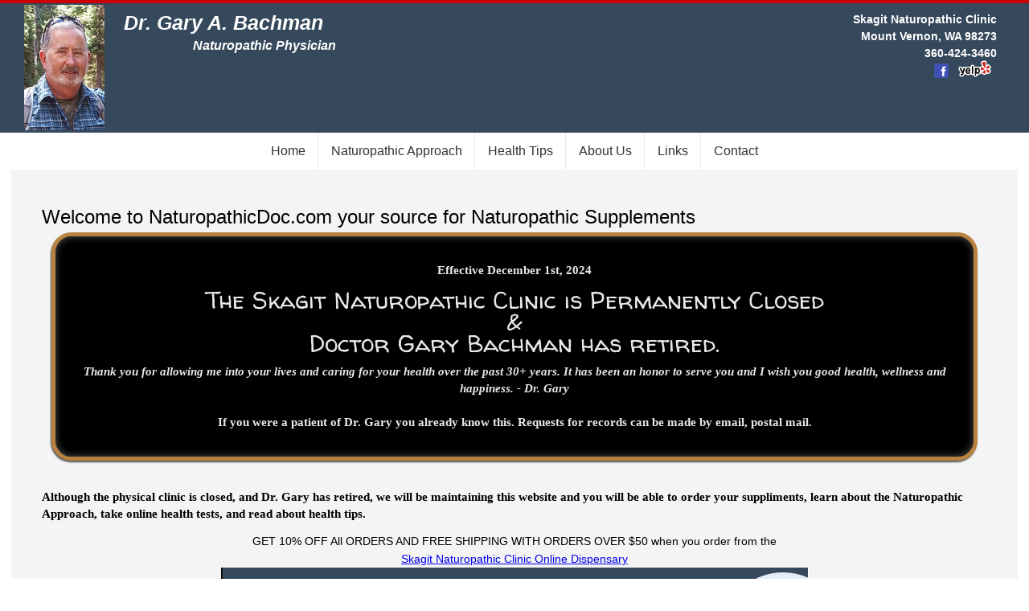

--- FILE ---
content_type: text/html
request_url: http://naturopathicdoc.com/
body_size: 4741
content:
<!DOCTYPE html><!-- HMTL 5 doctype -->
<html lang="en">
<head>
<title>NaturopathicDoc - Dr. Gary A Bachman</title>
<meta http-equiv="Content-Type" content="text/html; charset=ISO-8859-1" />
<meta name="viewport" content="width=device-width, initial-scale=1.0" />
<meta name="keywords" content="naturopathic doctor, natural medicine, holistic health, integrative medicine, alternative healthcare, functional medicine, wellness care">
<meta name="description" content="NaturopathicDoc.com offers holistic and integrative medical care focused on natural treatments, preventative health, and whole-person wellness.">

<link href="http://www.jqueryscript.net/css/jquerysctipttop.css" rel="stylesheet" type="text/css">
<link rel="stylesheet" type="text/css" href="css/reset.css">
<link rel="stylesheet" type="text/css" href="css/grid.css"/>
<link rel="stylesheet" type="text/css" href="css/slimmenu.css">
<link rel="stylesheet" type="text/css" href="css/style.css?ver=1.2"/>
<script src="http://ajax.googleapis.com/ajax/libs/jquery/1.10.2/jquery.min.js"></script>

</head>

<link rel="preconnect" href="https://fonts.googleapis.com">
<link rel="preconnect" href="https://fonts.gstatic.com" crossorigin>
<link href="https://fonts.googleapis.com/css2?family=Margarine&family=Teko:wght@300..700&display=swap" rel="stylesheet">

<STYLE>
@import url(https://fonts.googleapis.com/css?family=Walter+Turncoat);

#chalkboard {
  font-size: 30px;
  line-height: .9;
  color: #E8E8E8;
  font-family: "Walter Turncoat", cursive;
  display: block;
  min-height: auto;
  margin: 0 auto;
  background-color: #000;
  padding: 20px 30px;
  overflow-y: auto;
  box-shadow: -1px 2px 2px 0px #555, inset 0 0 10px 0 #555;
  border-radius: 25px;
  border: #B78240 solid 5px;  
}

</STYLE>	

<body class="eml">

<div id="headerWrapper">
	<div id="header" class="cf">
    	<div id="fb-root" ></div>
<script>(function(d, s, id) {
  var js, fjs = d.getElementsByTagName(s)[0];
  if (d.getElementById(id)) return;
  js = d.createElement(s); js.id = id;
  js.src = "//connect.facebook.net/en_US/sdk.js#xfbml=1&appId=134701383396888&version=v2.0";
  fjs.parentNode.insertBefore(js, fjs);
}(document, 'script', 'facebook-jssdk'));</script>


 
 <div id="mylogo">
  	<img src="http://www.naturopathicdoc.com/interface/dr_gary2.png" alt="Gary Bachman" style="max-width:100px;">
  	<h1>Dr. Gary A. Bachman</h1>
    <h2>Naturopathic Physician</h2>
 </div>  
  
  <div id="address">
  		  Skagit Naturopathic Clinic<br>
        <!-- 410 Commercial Street #5<br> -->
        Mount Vernon, WA 98273<br>
           360-424-3460<br> <div class="fb-like" style="margin-top:2px;" data-href="https://www.facebook.com/pages/Skagit-Naturopathic-Clinic/532124426822751" data-send="false" data-layout="button_count" data-show-faces="false"></div>
        <a target="_blank" href="https://www.yelp.com/biz/skagit-naturopathic-clinic-mount-vernon"><img alt="Skagit Naturopathic Clinic" src="/interface/yelp_fullcolor.png" style="width: 55px;margin-top: -11px;" ></a>
        <a target="_blank" href="https://www.facebook.com/pages/Skagit-Naturopathic-Clinic/532124426822751" ><img src="/interface/facebook.png" alt="facebook" style="width:18px;height:18px;" ></a>
 
 
 </div>

 
	</div>
</div>

<div id="menu">
	
    <ul class="slimmenu">
     <li><a href="default.asp">Home</a></li>
 <li><a href="approach.asp">Naturopathic Approach</a></li>
 <li><a href="tips.asp">Health Tips</a></li>
 <li><a href="about.asp">About Us</a></li>
 <li><a href="links.asp">Links</a></li>
 <li><a href="contact.asp">Contact</a></li>
    </ul>

</div>
<div id="mainWrapper">
        
    <div id="mainContent" class="cf">

        <div class="section group">
        	  <div class="col span_9_of_9">
        	  	
        	  	  <h2>Welcome to NaturopathicDoc.com your source for Naturopathic Supplements</h2>
                <!-- <div style="background-color: black; color: white; margin-bottom: 10px;border-radius: 25px;border-style: solid;border: 4px solid red;"> -->
                <div class="section group" style="text-align:center;">
                	  <div id="chalkboard">
                	  <p style="font-size:15px;font-family:Verdana;font-weight:600;">
                    Effective December 1st, 2024
                    </p>	
                    The Skagit Naturopathic Clinic is Permanently Closed<br>
                    &<br>
                    Doctor Gary Bachman has retired.<br>
                    
                    <p style="font-size:15px;font-family:Verdana;font-weight:600;">
                    <span style="font-style: italic;">Thank you for allowing me into your lives and caring for your health over the past 30+ years. It has been an honor to serve you and I wish you good health, wellness and happiness.</i> - Dr. Gary<br><br></span>
                    If you were a patient of Dr. Gary you already know this.  Requests for records can be made by email, postal mail.
                    	
                    </p>
                    
                    </div>
                </div>
                <!-- </div>	 -->
       </div>
       </div>
            
        <div class="section group">
            <div class="col span_5_of_5">
   	
    						
    						
    						<!--
    						<div style="float:left;padding-right:10px;margin-top: 20px; max-width:43%;">
    						  <a href="https://us.fullscript.com/welcome/sncdispensary?utm_medium=webreferral&utm_source=other&utm_campaign=abmwebbuttons_dark_200x200.svg&signup_source=website_buttons" target="_blank"><img src="https://assets.fullscript.com/buttons/dark_200x200.svg" alt="Order supplements through my Fullscript store."></a>
    						</div>
    						-->
    						
    						<p style="font-size:15px;font-family:Verdana;font-weight:600;">
    						Although the physical clinic is closed, and Dr. Gary has retired, we will be maintaining this website and you will be able to order your suppliments, learn about the Naturopathic Approach, take online health tests, and read about health tips.<BR></p>
    						
    						<div>
    						<center>
    						GET 10% OFF All ORDERS AND FREE SHIPPING WITH ORDERS OVER $50 when you order from the<br><a href="https://us.fullscript.com/welcome/sncdispensary" target="_blank">Skagit Naturopathic Clinic Online Dispensary</a><br>    						                                                                                                                                                                                                                     
    						<a href="https://us.fullscript.com/welcome/sncdispensary?utm_medium=webreferral&utm_source=other&utm_campaign=abmwebbuttons_dark_200x200.svg&signup_source=website_buttons" target="_blank"><img src="interface/dark.png" alt="Order supplements through my Fullscript store."></a>
    					  </center>
    					 </DIV>                                                                                                                                                                                                      
    						
    						<!-- <p>Our mission is to educate and support our clients, their families, and their communities in a caring environment, empowering them to be responsible for regaining and maintaining optimal health naturally.</p> -->
    						<!-- <p>Dr. Gary Bachman is a licensed Naturopathic Physician who practices at the Skagit Naturopathic Clinic in Mount Vernon, WA. He has more than 40 years experience in health care and is also a registered nurse. Dr. Bachman's general family practice includes addressing a wide range healthcare needs of men, women and children.</p> -->
       </div>
       </div>

        <div class="section group">
            <div class="col span_5_of_5">
	    
  						  <img src="interface/2.jpg" alt="Happy People" style="max-width:30%;margin-left:15px;padding-bottom:5px;padding-top:15px;float:right;">
    						<h3>Osteoporosis</h3>
	    
  						  <p>Identifying your risk factors and current levels of bone loss can reduce the effects of this damaging disease. ...<a href="osteoporosis.asp">more</a></p>
	    
  						  <h3>Achieve Your Desired Body Weight</h3>
    						<p>There is a battle raging in homes across the country. It's not the battle of the sexes, nor the generation gap. It is the battle of the bulge. ...<a href="weight.asp">more</a></p>

    						<h3>Why Not Feel the Best You Can? </h3>
  							<p>A simple hormone imbalance can have a profound impact on a man's health. Find out how you might be affected. ...<a href="feeling.asp">more</a></p>

						    <h3>Healthy Men's Hormones</h3>
    						<p>Hormones are chemicals your body produces to regulate various functions. They do so by sending important messages and signals to various organs and tissues ..<a href="men.asp">more</a></p>
    						
    						<br class="clearfloat" /> 
    						<!-- # include file="includes/mailchimp-signup.inc" -->
    						

            </div><!-- end col -->
    
            
            <!--
            <div class="col span_2_of_5">
                
           

     <div style="margin-bottom:10px;">
          
          
          <div class="fb-like-box" data-href="https://www.facebook.com/NaturopathicDoc" data-tabs="timeline" data-width="400" data-height="600" data-colorscheme="light" data-show-faces="false" data-header="false" data-stream="true" data-show-border="false"></div>
                
           
                
            </div> -->
        </div><!-- end Section -->
    
    
    </div><!-- end #mainContent -->

</div><!-- end #mainWrapper -->

<div id="footerWrapper">

	   <div id="footer">
       <p>Skagit Naturopathic Clinic, 410 Commercial Street #5, Mount Vernon, Wa 98273 - 360.424.3460 <br> Copyright &copy; 2003-2026&nbsp;NaturopathicDoc.com&trade;</p>
<script>
  (function(i,s,o,g,r,a,m){i['GoogleAnalyticsObject']=r;i[r]=i[r]||function(){
  (i[r].q=i[r].q||[]).push(arguments)},i[r].l=1*new Date();a=s.createElement(o),
  m=s.getElementsByTagName(o)[0];a.async=1;a.src=g;m.parentNode.insertBefore(a,m)
  })(window,document,'script','//www.google-analytics.com/analytics.js','ga');

  ga('create', 'UA-44614298-1', 'naturopathicdoc.com');
  ga('send', 'pageview');

</script>
    </div>
</div>
<script src="script/jquery.slimmenu.js"></script> 
<script src="http://cdnjs.cloudflare.com/ajax/libs/jquery-easing/1.3/jquery.easing.min.js"></script> 
<script>
$('ul.slimmenu').slimmenu(
{
	resizeWidth: '700',    /* should match the media width of the responsive css */
    collapserTitle: 'Main Menu',
    easingEffect:'easeInOutQuint',
    animSpeed:'medium',
    indentChildren: true,
    childrenIndenter: '&raquo;&nbsp;'
});
</script>


<!-- Template design by Jeff Martini. www.JeffreyMartini.com -->

</body>
</html>

--- FILE ---
content_type: text/css
request_url: http://naturopathicdoc.com/css/grid.css
body_size: 703
content:
@charset "UTF-8";/* GRID CSS *//*  SECTIONS  */.section {	clear: both;	margin: 0px 1%;	xmargin: 0px;}/*  COLUMN SETUP  */.col {	display: block;	float:left;	margin: 1% 0 1% 2.5%;}.col:first-child { margin-left: 0; }/*  GROUPING  */.group:before,.group:after { content:""; display:table; }.group:after { clear:both;}.group { zoom:1; /* For IE 6/7 */ }/*  GRID OF FIVE  */.span_5_of_5 {	width: 100%;}.span_4_of_5 {	width: 79.5%;}.span_3_of_5 {	width: 59%;}.span_2_of_5 {	width: 38.5%;}.span_1_of_5 {	width: 18%;}/*  GRID OF NINE  */.span_9_of_9 {	width: 100%;}.span_8_of_9 {  	width: 88.61%;}.span_7_of_9 {  	width: 77.22%;}.span_6_of_9 {  	width: 65.83%;}.span_5_of_9 {  	width: 54.44%;}.span_4_of_9 {  	width: 43.05%;}.span_3_of_9 {  	width: 31.66%;}.span_2_of_9 {  	width: 20.27%;}.span_1_of_9 {  	width: 8.888%;}/*  GO FULL WIDTH BELOW 480 PIXELS */@media only screen and (max-width: 640px) {	.col {  margin: 1% 0 1% 0%; }	.span_1_of_5, .span_2_of_5, .span_3_of_5, .span_4_of_5, .span_5_of_5 { width: 100%; }	.span_1_of_9, .span_2_of_9, .span_3_of_9, .span_4_of_9, .span_5_of_9, .span_6_of_9, .span_7_of_9, .span_8_of_9, .span_9_of_9 { width: 100%; }}

--- FILE ---
content_type: text/css
request_url: http://naturopathicdoc.com/css/slimmenu.css
body_size: 1488
content:
.menu-collapser {
    position: relative;
    background-color: #999;
    color: #333;
    xtext-shadow: 0 1px 0 rgba(0,0,0,0.5);
    width: 100%;
    height: 48px;
    line-height: 48px;
    font-size: 16px;
    padding: 0 8px;
    box-sizing: border-box;
    -moz-box-sizing: border-box;
    -webkit-box-sizing: border-box
}
.collapse-button {
    position: absolute;
    right: 8px;
    top: 50%;
    width: 40px;
    background-color: #0E0E0E;
    background-image: linear-gradient(to bottom, #151515, #040404);
    background-repeat: repeat-x;
    border-color: rgba(0, 0, 0, 0.1) rgba(0, 0, 0, 0.1) rgba(0, 0, 0, 0.25);
    border-radius: 4px 4px 4px 4px;
    border-style: solid;
    border-width: 1px;
    color: #FFFFFF;
    box-shadow: 0 1px 0 rgba(255, 255, 255, 0.1) inset, 0 1px 0 rgba(255, 255, 255, 0.075);
    padding: 7px 10px;
    text-shadow: 0 -1px 0 rgba(0, 0, 0, 0.25);
    cursor: pointer;
    font-size: 14px;
    text-align: center;

    transform: translate(0, -50%);
    -o-transform: translate(0, -50%);
    -ms-transform: translate(0, -50%);
    -moz-transform: translate(0, -50%);
    -webkit-transform: translate(0, -50%);

    box-sizing: border-box;
    -moz-box-sizing: border-box;
    -webkit-box-sizing: border-box
}
.collapse-button:hover, .collapse-button:focus {
    background-image: none;
    background-color: #040404;
    color: #FF0;
}
.collapse-button .icon-bar {
    background-color: #F5F5F5;
    border-radius: 1px 1px 1px 1px;
    box-shadow: 0 1px 0 rgba(0, 0, 0, 0.25);
    display: block;
    height: 2px;
    width: 18px;
    margin: 2px 0;
}

ul.slimmenu {
    list-style-type: none;
    margin: 0;
    padding: 0;
    xxwidth: 100%;
	xxtext-align:left;
}
ul.slimmenu li {
    position: relative;
    display: inline-block;
    width:auto;
}
.slimmenu a {
	text-decoration: none;
}

ul.slimmenu > li { margin-right: -5px; border-left: 1px solid #ECE6E9; }
ul.slimmenu > li:first-child { border-left: 0 }
ul.slimmenu > li:last-child { margin-right: 0 }
ul.slimmenu li a {
    display: block;
    color: #333;
    /* padding: 12px 2em 12px 1.8em; */
    padding: 12px 16px;
    font-family: 'Open Sans', sans-serif;
    font-size: 16px;
    font-weight: 400;
	text-align:left;
    text-shadow: 0 1px 0 rgba(255,255,255,0.2);
    transition: background-color 0.3s ease-out;
    -o-transition: background-color 0.3s ease-out;
    -moz-transition: background-color 0.3s ease-out;
    -webkit-transition: background-color 0.3s ease-out;
}
ul.slimmenu li.nested a {
    display: block;
    color: #333;
    padding: 12px 64px 12px 1.8em;
    font-family: 'Open Sans', sans-serif;
    font-size: 16px;
    font-weight: 400;
	text-align:left;
    text-shadow: 0 1px 0 rgba(255,255,255,0.2);
    transition: background-color 0.3s ease-out;
    -o-transition: background-color 0.3s ease-out;
    -moz-transition: background-color 0.3s ease-out;
    -webkit-transition: background-color 0.3s ease-out;
}
ul.slimmenu li a:hover {
    background-color: rgba(170,223,238,0.8);
    text-decoration: none;
}
ul.slimmenu li .sub-collapser {
    xxbackground: none repeat scroll 0 0 rgba(0, 0, 0, 0.05);
    position: absolute;
    right: 0;
    top: 0;
    width: 32px;
    height: 100%;
    text-align: center;
    z-index: 999;
    cursor: pointer;
	/* below styles make the menu expand button full width. Great if there's no landing page for the head menu item */
	padding-right: 20px;
	width: 100%;
	text-align:right;
}
ul.slimmenu li .sub-collapser:before {
    content: '';
    display: inline-block;
    height: 100%;
    vertical-align: middle;
    margin-right: -0.25em;
}
ul.slimmenu li .sub-collapser > i {
    color: #333;
    font-size: 18px;
    display: inline-block;
    vertical-align: middle;
}
ul.slimmenu li ul {
    margin: 0;
    list-style-type: none;
}
ul.slimmenu li ul li { background-color: #6bbccb; width: 100%;padding-right:0; }
ul.slimmenu li > ul {
    display: none;
    position: absolute;
    left: 0px;
    top: 100%;
    z-index: 999;
    width: 100%;
}
ul.slimmenu li > ul > li ul {
    display: none;
    position: absolute;
    left: 100%;
    top: 0;
    z-index: 999;
    width: 100%;
}

ul.slimmenu.collapsed li {
    display: block;
    width: 100%;

    box-sizing: border-box;
    -moz-box-sizing: border-box;
    -webkit-box-sizing: border-box
}
ul.slimmenu.collapsed li a {
    display: block;
    border-bottom: 1px solid rgba(0, 0, 0, 0.075);

    box-sizing: border-box;
    -moz-box-sizing: border-box;
    -webkit-box-sizing: border-box
}
ul.slimmenu.collapsed li .sub-collapser {
    height: 40px;
}
ul.slimmenu.collapsed li > ul {
    display: none;
    position: static;
}


--- FILE ---
content_type: text/css
request_url: http://naturopathicdoc.com/css/style.css?ver=1.2
body_size: 3185
content:

body {
	font: 14px Verdana, Arial, Helvetica, sans-serif;
	line-height: 1.6em;
	background: #fff;
	margin: 0; 
	padding: 0;
	text-align: center; 
	color: #000;
}

img {max-width: 100%; }

ol {
	margin-left:50px;
	list-style-type:decimal;
	}

ol li {
	line-height:1.5em;
	}



h1 {font-size:36px; padding: .6em 0; line-height: 1.6em;}
h2 {font-size:24px; padding: 0 0 .2em 0; line-height: 1.6em}
h3 {font-size:100%; padding: .8em 0 .3em 0; line-height:1.3em; font-weight:600;}

 h1, h2 {
	margin: 0; 
	padding: 0;
}

h3 {margin-bottom:3px;}

.cf:before,
.cf:after {
    content: " "; 
    display: table; 
}

.cf:after {
    clear: both;
}


/**
 * For IE 6/7 only
 * Include this rule to trigger hasLayout and contain floats.
 */
.cf {
    *zoom: 1;
}

#mainContent, #header,  #footer {
	max-width:1200px;
	margin: auto;
	padding: 0 2% 2em;
	text-align:left;
}


/* ------- HEADER ------- */

div#address {
	width: 240px; 
	float:right; 
	text-align:right; 
	margin-top: 10px;
	padding-right: 0px;
	font-size:14px; 
	line-height:1.5em; 
	color:white; 
	font-weight:bold;
	}
	
div#address a img {
    float:right;
    margin-left:5px;
    border: 0; 
    width:20px;
	}

#header { 
	/* width: 1200px; */ 
	/* background: #488B9B; */ 
	height: 161px;
	padding: 0 2%;
} 
#header img {
	padding-top:2px;
	padding-left:0px;
	margin-left:-10px;
	display:inline; 
	float:left;
}

#header h1 {
	margin-left:114px;
	padding-top:10px;
	font: 100% Verdana, Helvetica, sans-serif;
	font-size: 25px;
	font-weight: bolder;
  font-style: italic;
  color:WHITE;
}

#header h2 {
	margin-top:5px;
	margin-left:200px;
	font: 100% Verdana, Helvetica, sans-serif;
	font-size: 16px;
	font-weight: bolder;
  font-style: italic;
  color:WHITE;
}


#mylogo {
 float:left;
 }

#headerWrapper { 
	margin: 0 auto;
	text-align:left;
	color:#fff;
	background:#36485c;	
	/* background:#488B9B; */
	border-top: 4px solid #C00;
}
	
#header {position:relative;}

#contactForm {
	
}

label {
  font-size: 0.875rem;
  color: #4d4d4d;
  cursor: pointer;
  display: block;
  font-weight: normal;
  margin-bottom: 0.5rem;
  /* Styles for required inputs */ }
  label.right {
    float: none;
    text-align: right; }
  label.inline {
    margin: 0 0 1rem 0;
    padding: 0.625rem 0; }
  label small {
    text-transform: capitalize;
    color: #666666; }


table.mainfont td {
		  padding: 5px 5px 5px 5px;
}

table.mainfont tr {
		  padding-bottom: 1em;
}

table.mainfont {
   border-collapse:separate;
    border-spacing:0 5px;
}

table.contactForm {margin: 1em 0 0; border: 0;}
table.contactForm th {text-align:right; font-weight: normal; padding-right: 3%;}
table.contactForm input,
table.contactForm textarea {width: 100%; border: 1px solid #ccc; font-size:14px;}
input#contactFormsubmit {
	clear:left;
	padding: 10px 50px;
	border-radius: 3px;
	border: 2px solid #863;
	font-size: 1em;
	background:#fa6;
	}

input#contactFormsubmit:hover {background:#f60; color:#fff;}
.smalltxt {
	font-size: 12px;
	line-height: normal;
	}

.slidearea {overflow:hidden;}

/* ------- Signup Box -------*/
#mc_embed_signup {
	background:#fff; 
	clear:left; 
	font:14px 
	Helvetica,Arial,
	sans-serif; 
}

#mailchimpsignup {
	border-radius: 5px; 
	background: #488B9B; 
	padding: 15px;  
	width: 80%; 
	margin-bottom:20px;
	margin-top:20px;
}

#mailchimpinputbox {
	position: absolute; 
	left: -5000px;
}

/* ------- End Signup Box -------*/

/* ------- quiz related -------*/
#quizbox {
	margin: 0 auto;
	margin-bottom: 10px;
	width:200px;
	border:2px solid;
	background: #488B9B; 
	border-radius:25px;
	-moz-border-radius:25px; /* Firefox 3.6 and earlier */
}

#quizlink {
	margin-left: 25px;
	text-decoration: none;
	outline: none;
	letter-spacing: normal;
	word-spacing: normal;
}

#quizlink a {color:#FFF; text-decoration:none; font-weight: bolder;}
/* ------- end quiz related -------*/

#quicklinks {
	margin-top:7px;
	line-height:1.8em;
}

#quicklinks a {
	margin-top:7px;
	line-height:1.8em;
	font-size: .9em;
	text-decoration:none; 
	margin-left:25px;
}

#quicklinks a:hover {
    text-decoration: underline;
}

#subMainContentLeft { 
	text-align: left; 
	padding: 0px;
	width: 49%;
	float: left;

} 

#subMainContentRight { 
	text-align: left; 
	padding: 0px;
	width: 49%;
	float: right;

} 

#highlightbox {
	margin: 0 auto;
	text-align: center; 
	margin-bottom: 10px;
	background: #B4CCD3;
}




/* ----- MAIN WRAPPER & MAINCONTENT STYLES ----- */

#mainWrapper { 
	/* border-top: 1px solid #ddd; */
	border-bottom: 1px solid #ddd;
}

#mainWrapper p {margin: .8em 0; line-height: 1.4em;}


#mainContent {
	padding-top: 2em;
	background: rgb(244,244,244);
}

#mainContent ul.bulleted {
	padding-left: 6%;
}

#mainContent ul.bulleted li {
	list-style:disc;
	padding-bottom: 0.5em;
}


ul.practicelinks {
	margin: 20px 0;
	}
ul.practicelinks li {
	border-top: 1px solid #ccc;
	}
ul.practicelinks li a {
	padding: 10px; 
	text-decoration:none; 
	display:block;
	}
ul.practicelinks li a:hover {
	background:#fcfcfc;
	}

ul.bio-certs {
	margin-left: 2%;
	list-style:none;
}

ul.bio-certs li {
	margin-bottom: 12px;
	list-style:none;
	}

img.profile {width:300px;}



/* ----- FOOTER STYLES ----- */
#footerWrapper {
	 background:#488B9B;
	 border-top: 4px solid #C00;
	 }
#footer { 
	padding: 0 2%;
	/*
	padding: 0 10px 0 10px; 
	border-top: 4px solid #C00;
	background: #488B9B;
	*/
	color: #FFF;
	/* width: 1024px; */
	margin-top:20px;
} 

#footer p {
	margin: 0; 
	padding: 10px 0;
	color: #FFF;
	text-align: center;
}


.nobreak {whitespace:nowrap; display:block;}

.designlink a, .designlink a:visited {coxlor:#999; text-decoration:none;}

.small {font-size: .8em;}

.clearfloat { /* this class should be placed on a div or break element and should be the final element before the close of a container that should fully contain a float */
	clear:both;
    height:0;
    font-size: 1px;
    line-height: 0px;
}






/* ----- SLIM MENU OVERRIDE STYLES ------ */
.menu-collapser {
    position: relative;
	background-color: #aaa;
}
ul.slimmenu li.nested ul { 
	width: 122%; 
}
ul.slimmenu li ul li a {
	padding-right:16px;
	width:auto;
	}
ul.slimmenu li.nested ul li { 
	width: 100%; 
	background-color: #ddd;
	}
ul.slimmenu li.nested ul li:last-child,
ul.slimmenu li.nested ul li:last-child a:hover {
	-webkit-border-bottom-right-radius: 7px;
	-webkit-border-bottom-left-radius: 7px;
	-moz-border-radius-bottomright: 7px;
	-moz-border-radius-bottomleft: 7px;
	border-bottom-right-radius: 7px;
	border-bottom-left-radius: 7px;
	}
ul.slimmenu li.nested ul li a {
	padding: 10px 10px 10px 26px;
	}
ul.slimmenu li.nested:hover {
	background:#c0c0c0;
	}
ul.slimmenu li a:hover {
	background:#c0c0c0;
	}


.aside {color:#888; font-style:italic; font-size: .9em;}


@media (max-width: 712px) {
.left60, .right40 {
	width: 100%!important;
	float: none!important;
	margin: 20px 0!important;
}
#headerWrapper {background-position: 0 -50px;}
ul.slimmenu > li { border-left:none;}
ul.slimmenu {position: absolute; z-index: 3;background: #ddd;}
ul.slimmenu li a:hover { background: #aaa;}
#mainContent {margin-top: 0;}
#footerWrapper {background-position: fixed;}
#header h1 {font-size:20px; padding: .4em 0; line-height: 1.5em;}
#header h2 {margin-top:-5px; margin-left:150px;font: 100% Verdana, Helvetica, sans-serif; font-size: 16px; font-weight: bolder; font-style: italic;  color:WHITE;}
div#address {width: 180px; float:right; text-align:right; margin-top: 10px;padding-right: 0px;font-size:10px; line-height:1.3em; color:white; font-weight:bold;}
}


/*
@media (max-width: 580px) {
div#address {width: 180px; float:right; text-align:right; margin-top: -80px;padding-right: 0px;font-size:10px; line-height:1.2em; color:white; font-weight:bold;}
#header img {margin-top:0px;}
}
*/


@media (max-width: 590px) {
#footerWrapper {background-position: 0 -30px;}
#headerWrapper { background-position: 0 -70px;}
#header img {margin-top: 40px;}
.slidearea {margin-bottom: 20px;}
#footer p.designlink {display:none;}
input#intakeFormISubmit.intakeFormISubmit {margin:30px auto!important;}
#header h1 {font-size:18px; padding: .4em 0; line-height: 1.5em;}
#header h2 {margin-top:-5px; margin-left:150px;font: 100% Verdana, Helvetica, sans-serif; font-size: 13px; font-weight: bolder; font-style: italic;  color:WHITE;}
#header img {margin-top:0px;}
}

@media (max-width: 542px) {
div#address {width: 180px; float:right; text-align:right; margin-top: -80px;padding-right: 0px;font-size:10px; line-height:1.2em; color:white; font-weight:bold;}
}



--- FILE ---
content_type: text/plain
request_url: https://www.google-analytics.com/j/collect?v=1&_v=j102&a=78515746&t=pageview&_s=1&dl=http%3A%2F%2Fnaturopathicdoc.com%2F&ul=en-us%40posix&dt=NaturopathicDoc%20-%20Dr.%20Gary%20A%20Bachman&sr=1280x720&vp=1280x720&_u=IEBAAAABAAAAACAAI~&jid=658592426&gjid=92440397&cid=1651245497.1768839966&tid=UA-44614298-1&_gid=1982778565.1768839966&_r=1&_slc=1&z=1287252366
body_size: -287
content:
2,cG-0XS67BHP93